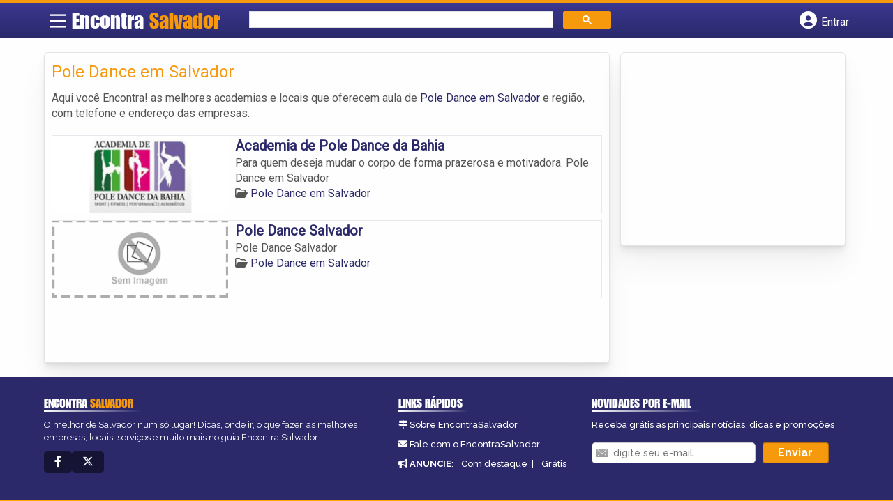

--- FILE ---
content_type: text/html; charset=UTF-8
request_url: https://syndicatedsearch.goog/afs/ads?sjk=XFYHUejdTpy7oRo%2FkEiFTg%3D%3D&channel=6173223365&client=pub-5823210502176162&q=Pole%20Dance%20em%20Salvador&r=m&hl=pt&type=0&oe=UTF-8&ie=UTF-8&fexp=21404%2C17301437%2C17301438%2C17301442%2C17301266%2C72717107&format=n1%7Cn3&ad=n4&nocache=5311769667202325&num=0&output=uds_ads_only&v=3&preload=true&bsl=8&pac=0&u_his=2&u_tz=0&dt=1769667202327&u_w=1280&u_h=720&biw=1280&bih=720&psw=1280&psh=260&frm=0&uio=--&cont=miolo-topo-ads%7Cmiolo-rodape-ads&drt=0&jsid=csa&jsv=861291464&rurl=https%3A%2F%2Fwww.encontrasalvador.com%2Fcategorias%2Fpole-dance%2F
body_size: 8448
content:
<!doctype html><html lang="pt-BR"> <head>    <meta content="NOINDEX, NOFOLLOW" name="ROBOTS"> <meta content="telephone=no" name="format-detection"> <meta content="origin" name="referrer"> <title>Anúncios Google</title>   </head> <body>  <div id="adBlock">    </div>  <script nonce="7ITgIoYXn-8Sv63QWMueyQ">window.AFS_AD_REQUEST_RETURN_TIME_ = Date.now();window.IS_GOOGLE_AFS_IFRAME_ = true;(function(){window.ad_json={"caps":[{"n":"queryId","v":"gvp6aaT0MLOjnboP-5SRkAs"}],"bg":{"i":"https://www.google.com/js/bg/hvocAQZuBUbAhRnaEYxaNSsP8tRyT_cbB8_BPqT3G1A.js","p":"jcubop6mQDZcXC5sI68W+IlidqPxTUMhvMvoIzZzk+h1lcrQTBFJcE1UCGfLmoGeKko8gKwNux+pwxjP8XOKancJhbsm5trF38KX9nATmqAtmE/FOzvwz3IkfkwCS0JSqso4gLJbHPwhCPdWiQ6PIqoRL6iD+6h0puHl0mbQYgcuuiUb1Tq9QVD8/UwJroU/3VpS5LZYwsk0U6A3owkWpYRzaGhjhatYb/PIao1dkdbma9oUcYhgUX9Dvdn7rK7mhqZi1FqNFjNxkgwBUYCyWWFc5GPFLGU4iNcgCNV0lVRWEr4JFtRebIuEP/qI/[base64]/CLqKiN/i+GB7PusMvpcRX+jIEgT4JsJ/w0HHnRrqHSdnMO8AaedOOJUMJnYurHPDSXrilitpfKVIfpF3jTzH8bnU0ZEjhkh+hP8kBJEEYqCSJ7xGDKi/DQXTN4sgKvMf2jAF0utJA71Wt2nKQ41ZQ2ar3n8yXiOTVGkDuRqjVHJm7M+jwqrZTlQCimpu0pfjcuqhU2RmahU0pUuc0uUQwXmq6YaGagNkFDX51kbbEOjMe3SrdoYdi6VSx4h9rFCFbryHtxZ57tCvu4h8kiQXGScnK6M/TpE0WPoSSjp1X9mmSsaomQclnwZ4zqzgz5kK/IHU99PfauCaz5/VtHmz3jSyiadjGKVoDEElAgJox8g3ms+qyUXaStebj5FY2Y+jFVvL2KMInZ4I5UHFP3vY+GC2l9TW4nxRXUUFjWVvhM5ReagK0mb3hd+DH+VcOGfOjABVc5YDt/PuUwM7IwN2R7SkrdoPdDshNqTsmdlhM0tboMMid8O0ZGRY6WDf7UNhx9HZ9diA6UnEwAvBq9ggk4kTFSVyqF8CZaiRzh8EdMW9/nDYB8sPWb/VkTpK2egaL8Ymh5lKHp2b7kwliT40LGaNtzz42FW8RiT1BaAg25bjnxr3+ZApyvQIq76AW05vabH2BxHfaFurX4wRdeUQykzvA2HZUdqz2YKL+Ovov64FA7D5VfPyLfAZ9hZQDx34/zSGEa8KvUQuuIWNh1IzmgPAkaD1FRH86K+ZB4lP8d5Kp4IjP8EAsCMvyy1SVgw89QoqxnLSASQQWyGCyj5iO6NT8Vce2mK0JsPnD2/JBapD8++j+w9/Gw1FX9z7j/l6pThzWHUJMPBr/CmwkqP84xxWdC0PERZD6ccpHkttyqn/XdFsENxXHpd5hlIM7PTFtVSFIZNWae/4GCyM4dZggr2MDJbJMUKzo0QL+eSyUWogksFNs6nCk5B8bRCfWZL/qDOGrDfAdKdYoq+PQKHYayvMzyRSQYshbcgYunzggFLNbaVfyiK/uLclPk3/FVuSW1fqCDwIaoOMPv+6H9YBwyHrWrDCZfFhOP+Lqj19ydFiAHkk7YkVsX0XCDx7tloq7t83F82m/Tr6TiiM2t+nTNd943vka6C2vAPfpV4sHa4RyoMPxPsSg50/38Lm0BpNK6hvA7UtRTbkCalxPYhceJvDp3xTjVF2MA0bENPKraoMhvXIkkWdorwd2xYBCOD3ZokX5uCzwjqad0d1BCBzqAnwr/EH3baSAPRL2QSvowiAImbP4pL7CcNQzSMR4ne3YzON1pSoyHDaZ2IDIewfpT0FnflS1XyH5dWpwlTVQBT77LFCyVa6H5h6IsUqvskebjzsNf/fWZ5pB02/i0zUwf3QOFQLHh/gMR4yF9zrg4RgT+LgJqAJDgIOxX/eVCjwNil4t3H8vK+bhhA52kxAUehZeSUNgAJWaBcVEX9iVfY8VxLfSe1H+A63z8/RIwwxft0+xEgeHui0hu/PsjAoUEAm2vLPQDt7ywKG/q9pCFhnSFDt4X7mIAXq8vY6HxQSc+5hYY1nICY6IqBdcyM2yQZYyP26BEE31S6BbZgPqHUvUTO9ZdM9eJ+dFuTL2b68XNEqQriar3MRFNpRr6XzDEc6YN6tAAzbSijaV0ZHySz+cdgTwRJl3yxTIsISJ7BFFlf+CateqKqP45kcKESj/7fcyBeNsYn8TXJO3Qf+yhL5K6a5FcxqKBtLKEPeO6+4eZ/vKaXKcnpkdMlql62at1gm6uNnR+Iw39XL90aeqqAViqGZpvOYZ2HipwYqvgDBqSiDDzGeObRFB00Opt7V8jQv6X4MEMRiTyb9W2LWCheR3Q08WuvGgwuR6e/z18xade42RPBVzRFsN0eqRSaBv8M/fwMNp63q+XxSl6zwZ4IWWSZukG5TB8dYOy3EL3Yr30xVU2C2z/CTG7FE0VjXRj045dg1ZOBDVgO9K+/[base64]/gmND0/BfIKEuxkHB/SeZog4FCq5MtamVIv/pFfsCB5MLDoe3B7k0CEm3rqF547oTO5d7t1uUJAvrKbVWdGvYm527g1M6L7+7A64r3cf8xIhtbSKEnMOPDLTJ6lIL6I2lcSgN487jg/e0BVewUc3S+BnAnWsdwq4TUmIren0AjdZY1wxjdMWgxjMev0JBcBiICwEuJQEWQb5eJwjc0JlXS/OwTY5Rl+3OZUo2Zgo/g0CLS/QnYsyfXdUivIabXv40qlc2lkfD3wLwR85zgxmv4FRh5EeJpl+tOwSy/YacFkJLYSC59/pW9i7kkOf8kBFex2xpU3ROYPlxoQSeuIg/[base64]/5RJDcP7eoskLijvs8q6AmU36QUaNr3qSYPTdZ6YdogKh0I8U6L0N8/acAE6B/eWIWChhEDADFG1RPdrre3RH5iQBVCUWSu+QMbbYpng/3qBAtcbvx5R8eQ0MTdVl1QtAjwCI7J6wWrc0ZdNKLVI/DDQFoIrgkI/n8Gbl5+VFaLVCissPAPIwuzVhlb9s23um5Ik8CKSBoUvJMjVgqL1it0Q7FohuBGlTg/DAJeJzpEJ83KVxMNbt6/lw2LIGqtjPLTI1U5NN0WJptwunbODBj0LlINBcUgdPIIvzcy8jtu0yL+ZNtRvHPKwL3olUHWDbiM5w4Ksu1x4sp+ONl/DTRNJ16BdSiiR9+raotS7ct8TjgwW8lYeRBD6ZJIq6VNGfIVAT1QOayJ2Nr8zuVfIlIDEjy2IlG6IMf882jYmVqLCXSbSd2Ui6CHvgoLs/QISNo9sckUFNWqAcNt7whcLXK5UbijfnqK1HtzIQABSOumSXHKz4gSi9+cxEOOaMaCmZQ+yT6ZC9Ds84tzWD23zPlN902RYlDI1dedOat7lB2psDxEhIHi+tafSDLrxzvP1j7pznyQKqiHW/ZdyEzDXQpMC2iO3QG+ZEEOngbfgxdGJS83lZLlko7dB9frMFlrzHKDp3kvpwNPedcQncAzEOUaBRlbRfdaZ3cWmgeYwYZlnwnw5rrwu91zJbGUKtnKWgYiBLR+plJWcJYzFPc3ag0l3mGth3soEyByxPDdKyB05+FMQDQcHUAnwIghBvFG13scDS1yMDaI05/bqw7uPt7KLmJZ26z8VWCtOiO1WE/HEz2bDZgkVjnBWWLXk8HIOYKP8+rWlMVQzPRsQ9KaHG/f4dmRelw26oU7pbhHMYrPmRBWqDjLlbG6SlQyqU6PYsRTS+ks88AJ4ZilQsHc3LyETBwVG5ZuCGDbrB7I58d+HtWopvFQYGqP42j8O3J5r/3aae+1eF8cLwHXaesGxUXD+NWvOX4XseQ+VfH9hhuZPI+si/9N6YGYIcXF8XxvAW5b0bkdg5LrqUyxDTKJzGN38vGUxxddXKmDZ0yt8GxiPxEY8Qw9/3bDYbMgAe7EgjHuU9cnsD9RFdM3rp6FR4dHhtFSxWnebEFBFRESZ98Rkcj9/24l3Pfta9+2udkvfZ0gQa5BBbgeg+uYgZUm+AdHcjvFmCS9vgZdnkrLAURDj0Idl2Il7Z+JXgVeOH19AJpCKD1waJiwBnD3Hk5MBbwUhBl6dzBZp0iOtwapmLzeVl+Li8ubsTsLEoI0c3vJvHkKjvSwKfzNRxUSlGr4/4WuKOKMFa3oEIjK8HgFcu8rJGH6veNBjY4ZYaYI8nW7bjRV5XmfdFoOTYbxkGmHN8xBGT3pRfMHjlfBoS3TlIdQzBznBfO558neHdH5eG8u8RGsnlGw/PlUm1ciZL+AImHq5cnR3sqMwj3INQq9C10j1AMQ4AaL6m/Iifi5wXMDzXUpigSrqIQsI/z0sOiPwSrwQTlaQ2C5SL1sX8bgeDY5MPqIFofJKDoac3GtISG9p1Cc8irtG2qyMOQJBpcPrmRQhvG7l54GZ/Sx5jF9/E17nvp4L8pBS+Fn6AaCDTf8DGsg91EvwAuc3u245dA0z0t8mXqQKrwa0RiANP0StWjqwiBP70UJMMzpEar1N0iydoa/8gyC4z4hOzx1JAPFHL9DBe2Zj7icWv2pOFaQcnILROGfSrmhYhEKxi7ZTM/RgJSYDZRhI/orjZxUSb3wI1CMzIJyg1JaAYGvjiUO+0ivNNtV5akR6PNf/tGi9SCkZyjOavT5PyvsZTQTaBrp+OzPJcRJVUH/pBeDzNaFSSJ6M5uqJVQiBEJq0zQ4uDV8z6KaeZZlU8xys5C3t1vq0ia34CAR/k+t5h63y8Mc2RTfAmLXXhjSgvtidgMnIu+eUFdhdTcRZy4/ExiLgqlBqRE8AtyUbR9G4vZEEgZVW4ccZQ9HRhysefblnvJa7NhinpRaQa6PO7B3e6SOVa78r/m07W1yHlZjETeXdUTdQzWptoGyH9c7jelh5Azd8qXAxxZn8YC5e+zZIbaTaOrunts6p/EQ0tbKp/EH/N8W10rRxlXSVlnizXHlpUNY+n1wJqjLr2fhCSuIMyVtIs30bAKuwHZPlbHPxQf4z5rgVEZkHsagn3+Pj6m0md1+3LIAhP8lvmiUcm4vdvMjiVdrJySv5BmrUhcxu51DJaNXxxjDR5o3j4FLBX5MeNTTep1H/VC97QjRitAymKF+sxMb2GUaXgqODc1rfb+q8WEy5qeV7oep615pS4qcVWBoq3mpq4y66Lecq/xY8HwK9VV6s+E+BZKtguuD6UapX6RnPk0qA1WbKF9q9xjxxHgTUuIBO1LL8ij+F95kTEZcSJyAIbaOKU/DTsjwxeS/[base64]/QboiOMenvsAij1NIwU2wOBmqHn77qOHzi9ECt/+DhZmZl6dgVQx0e2VT34RW0wlO61GupfvtSvKsq49ZLj4Iz5vy0+XuqFazl+sAEhXf9Jg+Njog5Ln0a89e9mzbDWbXD9IhOV1Kos6c8Ves7BpDJYg2WfCBlvuDeMwz56r9V30X/[base64]/OK+P6Sup2GP1yE/OhsH1QRBg6wtI9QsoKoC3yHZ7IpejwaLtFLUKjncgADlr+os8XnkaFVSb7CSmQNaOyyADzO4TlVJeGy4C86MVylp/HaQAK/fU/Of48v8L+/nhag7kchBSw0hkbA2SwQMn332rmyU1QHew9k4CdLufOUmn0/p4aCSCDSSzkkAy3BKGTx7q92rJGzVs9Wsah/t4no4ej0OghBZu+CT8hjdOBS3k1wrPMRK1b12qGoXCJgGXSoCxrDKI700uN2cXAIt2dHGK7XzGXJ8cdQwSaaZAElvhgPpb3S0i54b53aYlSr7uDl6x4DzRf/ajvFrYFZ1uimzNYaIz9Lq7gmT+FFQD+LshnXPW8ZL8s3LnWCjPoGtgrGRTkkb7/c1BfgO1Xusg2+4zVZLgo1XUgdB0xvUW+8ESnZRTHLGUhEagY6/wlkxihlfOlxzvxG4jGpmPnzuRCdlUQgYM5H5vZXG8pSoPqMiStnLwCdb9snMiP9W95y9X4W3BSmsaPS0dIx98TJbEYewsGyh02kiRcm79Xh4BbMt/vVd9bo/cay2KPWs5OiPALQLUrgzicr7JW+zNIz/zmLTznK003/KZxR4Ar+OlUZABP5nwAs2gWHaOTFwJ59NWCkodCOK9yE+X1YbwybQ/39qw78upWGURheHMU1AbGWW6G0w+g3OoYXS3I7/WvlsJu61y2fxZFFu78YxElru9qq+mNgCY479eJpv1o9WIp4xqfv/X2syFVcLbHd503YaVzcHHbLhvocM4o4Wf/ujCTsoChcbJNdct9wb6wGKcQAKL4GE3fRfN7lpur7F1ggj5zOrnTAANjG/[base64]/oNARwa4NIP9oDO1q263b95o7ID0v6ECSIseD9eLx1mAW7HMag7wUv47KKYIO2uranXA4OMYlY4P4bA3/rFeL+mdzv1VyuDKwLKzfXtNyZD5jJRgwTSNeQllgQ+TN1dH7CbIyr8E9BDqcY6CexwvjhsoG9LFHd3L10AtbseIUu4HS/[base64]/VlOY4tRKykQNwmjj3SXsmJ8vNzz9sRcKEDAtoUMCjV0QTTkAUineVPjv1pmdZlX5r8mHtvCRzu7GsQXXWmbRzEliPpAupWhlfkZaLrZrfCKk+mPvzLEI53SLTv9gRuv/RJc9Feo/[base64]/3bxO6KsPdnApji23eTJ8wduA0y+8X1tMbnrg8jZHPZ0DciLLCXYguqM5bt09TihtcJTOzf7vRPvvhv723zr0g/shlxGpuBZXIzdZWfPhX+TW7Np8LSsOY5KkG7lVBjtMC9o9r/UfEQ6SnzvtPbvBaH0z47AAGqItAEOR2kop+QKQg+LBGXbmCnN4aa3uhnUmxz2Fkb4HIcsaNlSJLAPGHVNVjWmtBmPK3NBnOG1NWpEpTzyZirGXTlvkS0VvIcOWQIUq6c0xjhJs3VAz2qaDLWvGuugrrDcyvp0d/cwR0sGFVxGjbuxC0bqVA5gTgnQCLfqnY+W6feDoLb9OB0Kvtj1abwiCGPiovWwVXHOWmeOfGxGMUOqn9A2kj79TwilSO01LCFWbt/ukNbNNgOzk2XkwT/BL9j5dKKbbefG/CPpuPtbFGoAA3OoFu7GQlE/abXUkjPq0X2z1Y4zTeb8yzwych/59gPVWJ3Q03nYVHpRVtAtG8hlWtH6GGdhFH6/ZZL+s1P9I2fFs3cJuar+owCgqJYp6GAHSz4r3WMeSgL53Ndlb0Eocm8e1fYymy7TB8isXaiMe5Z5ZJiUl2shMAM6XtayKwg4xufaYVNWUJ0FKgXdzd4UT5ooLwoUmlvuPlR7LW3gDJ67E3y13CmZd2cf/rvqW6qXyWsgTLk02QxZkZohjDlOPmeoT0G88F+gb/k+7ugiLVSi+xeOiMZPC8b3FRKjZXCbSOgAa67/5PMrkQ3c67qt/AKnoiVMgrt0K/G2eqzG90ldLgFLr9ryL3MJc50fPRUItfb57/4Nm2oMdP99kvrgfnY9/PP1VslUaoRzL6Wa/PiOb2eKLI30kWVXqV58ZwwqhWrJsaenY/eYJIgFnBJYOYXV+ig2PEMMwefzXTgZcGZ/vYcmJs31KlHbdBvnNaA8pIJBa7fh19ecyNuwT0Ogfye513sqEHYcVDirHySeYjxRERbQwXPvgNR1H26SJNNRLYDQE1X2d+cdYPOcnb8ESX+WApR/EyGG/UHurxg1+UMevtU1FjupQtM9GwqmGUVuyQv4KvWmHRXMofx1Vh/+QoxX0C/9FVZMpXhvhggLvaSi5Jh66JRDNi6hSUeDseq6HsSh7deyINkwxxmjhn+38ndXD/luCUOdtpF+l0d0pq8Co6yeUwaHLwHii95xgBzf1V0sVtvMYMYthtZ6r8oN/erO1G2uIAPAX1sOSeyJuSWtmOy2Jx3Rp9m79PKQyFiCZCuju/n6p/YbKNycEb7NOQhZ0byg+kxgK/FxC0ADtXnTZPt+jdaT+hfR2G3LY1A8fEdIYcc/GoOs9JUaP+dJ40p8kMy6Mr2QlnA9Yaw5g0e+sXfWNfpnXb/hzIguKGLBtBU9pTcmZM1WULIhp4xoyVwnGJAS0NMtB5D5Fo0ofdwGeK8o0Ob2AdnsQ7WWZ6y7xD1t7HlutK0qho+KM00nKEtRrDRqXj1RGpS+XpunmSQB9Nj2NOOtetFCxXSzUPNI3Tpk4t037tUn3XsKob+/MX5e8FtHjeKutPEsqyCvkjafE4SYzEL9bMktvmQs5y//qppbYxEzRsJuYGIaLZaX7vg1X5dcKMy2Ckc4ZQ2MFOlrMVEsuhFn+CzgDvwfSC787PmpLmy1Gb3EaKECDE2xxvk4jLccMTEZSkUn0onK79Q6rhmPf8NJemO5tkNy7M3O0eWm0OhLQckeLwiAK2gTuv09KHnpdJc/32XHQS/7slHySRnqThjgpxJVw2NGNUeRqx2sPiyOzwZ2jPyxwsd4vNUgZgkCHzwVJuQQaA6gpfhEtbkQhHf2KBpaxL4hzbgp2eswIVi+XGqO+fXc4NDezMV/8PxxciL228vgY3jWd9kqbXxMCW2bRdyVPYeeguYAOVEMxh2v1xHX6UzmUZE48QAqDzYj8GU0MAYPnKP1oNT1V76XaLJTnAsaAb5hJB4ulj2U5SD83UutRMBssgEWwoEbvOnyadb+4tLAk/8h/hW5Z+/1hayktBFbo52rQV/K3CNt1geqmxIXD2etZS4/bduJXXNGDJAHHIMpC0dBk8HB8DioS4hyaW6To7dNXlXdpPTxjDKtixx4DrFeKt7ZIU5geB2ocaU+gaWAbfCef/vqxrVQp+tdrAcfCypeYFfWKWeQcHXrvmDRJkCeAbjNgkYAPO0A1jjL1GO56Ktg4fo5kcBnnUgbS+bdY7zVWmWSv+iRm1IdlrOn4ANMki5sHOwU4aKIQVQd4rSgKbT2wRKdcYYf+H9ODSkHMy9uZ8Be45oTp5ob+zK2LPQDt1OYr8+pTKDkA\u003d\u003d"},"gd":{"ff":{"fd":"swap","eiell":true,"pcsbs":"44","pcsbp":"8","esb":true},"cd":{"pid":"pub-5823210502176162","eawp":"partner-pub-5823210502176162","qi":"gvp6aaT0MLOjnboP-5SRkAs"},"pc":{},"dc":{"d":true}}};})();</script> <script src="/adsense/search/ads.js?pac=0" type="text/javascript" nonce="7ITgIoYXn-8Sv63QWMueyQ"></script>  </body> </html>